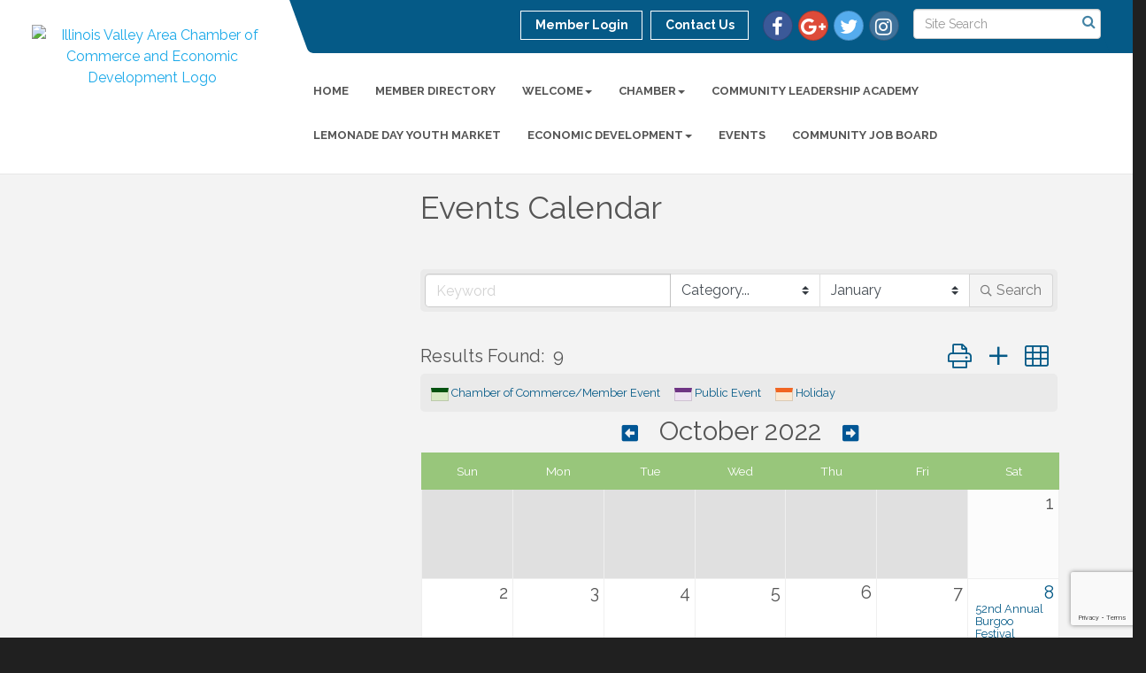

--- FILE ---
content_type: text/html; charset=utf-8
request_url: https://www.google.com/recaptcha/enterprise/anchor?ar=1&k=6LfI_T8rAAAAAMkWHrLP_GfSf3tLy9tKa839wcWa&co=aHR0cHM6Ly93d3cuaXZhY2VkLm9yZzo0NDM.&hl=en&v=PoyoqOPhxBO7pBk68S4YbpHZ&size=invisible&anchor-ms=20000&execute-ms=30000&cb=5swgsz87q2wc
body_size: 48729
content:
<!DOCTYPE HTML><html dir="ltr" lang="en"><head><meta http-equiv="Content-Type" content="text/html; charset=UTF-8">
<meta http-equiv="X-UA-Compatible" content="IE=edge">
<title>reCAPTCHA</title>
<style type="text/css">
/* cyrillic-ext */
@font-face {
  font-family: 'Roboto';
  font-style: normal;
  font-weight: 400;
  font-stretch: 100%;
  src: url(//fonts.gstatic.com/s/roboto/v48/KFO7CnqEu92Fr1ME7kSn66aGLdTylUAMa3GUBHMdazTgWw.woff2) format('woff2');
  unicode-range: U+0460-052F, U+1C80-1C8A, U+20B4, U+2DE0-2DFF, U+A640-A69F, U+FE2E-FE2F;
}
/* cyrillic */
@font-face {
  font-family: 'Roboto';
  font-style: normal;
  font-weight: 400;
  font-stretch: 100%;
  src: url(//fonts.gstatic.com/s/roboto/v48/KFO7CnqEu92Fr1ME7kSn66aGLdTylUAMa3iUBHMdazTgWw.woff2) format('woff2');
  unicode-range: U+0301, U+0400-045F, U+0490-0491, U+04B0-04B1, U+2116;
}
/* greek-ext */
@font-face {
  font-family: 'Roboto';
  font-style: normal;
  font-weight: 400;
  font-stretch: 100%;
  src: url(//fonts.gstatic.com/s/roboto/v48/KFO7CnqEu92Fr1ME7kSn66aGLdTylUAMa3CUBHMdazTgWw.woff2) format('woff2');
  unicode-range: U+1F00-1FFF;
}
/* greek */
@font-face {
  font-family: 'Roboto';
  font-style: normal;
  font-weight: 400;
  font-stretch: 100%;
  src: url(//fonts.gstatic.com/s/roboto/v48/KFO7CnqEu92Fr1ME7kSn66aGLdTylUAMa3-UBHMdazTgWw.woff2) format('woff2');
  unicode-range: U+0370-0377, U+037A-037F, U+0384-038A, U+038C, U+038E-03A1, U+03A3-03FF;
}
/* math */
@font-face {
  font-family: 'Roboto';
  font-style: normal;
  font-weight: 400;
  font-stretch: 100%;
  src: url(//fonts.gstatic.com/s/roboto/v48/KFO7CnqEu92Fr1ME7kSn66aGLdTylUAMawCUBHMdazTgWw.woff2) format('woff2');
  unicode-range: U+0302-0303, U+0305, U+0307-0308, U+0310, U+0312, U+0315, U+031A, U+0326-0327, U+032C, U+032F-0330, U+0332-0333, U+0338, U+033A, U+0346, U+034D, U+0391-03A1, U+03A3-03A9, U+03B1-03C9, U+03D1, U+03D5-03D6, U+03F0-03F1, U+03F4-03F5, U+2016-2017, U+2034-2038, U+203C, U+2040, U+2043, U+2047, U+2050, U+2057, U+205F, U+2070-2071, U+2074-208E, U+2090-209C, U+20D0-20DC, U+20E1, U+20E5-20EF, U+2100-2112, U+2114-2115, U+2117-2121, U+2123-214F, U+2190, U+2192, U+2194-21AE, U+21B0-21E5, U+21F1-21F2, U+21F4-2211, U+2213-2214, U+2216-22FF, U+2308-230B, U+2310, U+2319, U+231C-2321, U+2336-237A, U+237C, U+2395, U+239B-23B7, U+23D0, U+23DC-23E1, U+2474-2475, U+25AF, U+25B3, U+25B7, U+25BD, U+25C1, U+25CA, U+25CC, U+25FB, U+266D-266F, U+27C0-27FF, U+2900-2AFF, U+2B0E-2B11, U+2B30-2B4C, U+2BFE, U+3030, U+FF5B, U+FF5D, U+1D400-1D7FF, U+1EE00-1EEFF;
}
/* symbols */
@font-face {
  font-family: 'Roboto';
  font-style: normal;
  font-weight: 400;
  font-stretch: 100%;
  src: url(//fonts.gstatic.com/s/roboto/v48/KFO7CnqEu92Fr1ME7kSn66aGLdTylUAMaxKUBHMdazTgWw.woff2) format('woff2');
  unicode-range: U+0001-000C, U+000E-001F, U+007F-009F, U+20DD-20E0, U+20E2-20E4, U+2150-218F, U+2190, U+2192, U+2194-2199, U+21AF, U+21E6-21F0, U+21F3, U+2218-2219, U+2299, U+22C4-22C6, U+2300-243F, U+2440-244A, U+2460-24FF, U+25A0-27BF, U+2800-28FF, U+2921-2922, U+2981, U+29BF, U+29EB, U+2B00-2BFF, U+4DC0-4DFF, U+FFF9-FFFB, U+10140-1018E, U+10190-1019C, U+101A0, U+101D0-101FD, U+102E0-102FB, U+10E60-10E7E, U+1D2C0-1D2D3, U+1D2E0-1D37F, U+1F000-1F0FF, U+1F100-1F1AD, U+1F1E6-1F1FF, U+1F30D-1F30F, U+1F315, U+1F31C, U+1F31E, U+1F320-1F32C, U+1F336, U+1F378, U+1F37D, U+1F382, U+1F393-1F39F, U+1F3A7-1F3A8, U+1F3AC-1F3AF, U+1F3C2, U+1F3C4-1F3C6, U+1F3CA-1F3CE, U+1F3D4-1F3E0, U+1F3ED, U+1F3F1-1F3F3, U+1F3F5-1F3F7, U+1F408, U+1F415, U+1F41F, U+1F426, U+1F43F, U+1F441-1F442, U+1F444, U+1F446-1F449, U+1F44C-1F44E, U+1F453, U+1F46A, U+1F47D, U+1F4A3, U+1F4B0, U+1F4B3, U+1F4B9, U+1F4BB, U+1F4BF, U+1F4C8-1F4CB, U+1F4D6, U+1F4DA, U+1F4DF, U+1F4E3-1F4E6, U+1F4EA-1F4ED, U+1F4F7, U+1F4F9-1F4FB, U+1F4FD-1F4FE, U+1F503, U+1F507-1F50B, U+1F50D, U+1F512-1F513, U+1F53E-1F54A, U+1F54F-1F5FA, U+1F610, U+1F650-1F67F, U+1F687, U+1F68D, U+1F691, U+1F694, U+1F698, U+1F6AD, U+1F6B2, U+1F6B9-1F6BA, U+1F6BC, U+1F6C6-1F6CF, U+1F6D3-1F6D7, U+1F6E0-1F6EA, U+1F6F0-1F6F3, U+1F6F7-1F6FC, U+1F700-1F7FF, U+1F800-1F80B, U+1F810-1F847, U+1F850-1F859, U+1F860-1F887, U+1F890-1F8AD, U+1F8B0-1F8BB, U+1F8C0-1F8C1, U+1F900-1F90B, U+1F93B, U+1F946, U+1F984, U+1F996, U+1F9E9, U+1FA00-1FA6F, U+1FA70-1FA7C, U+1FA80-1FA89, U+1FA8F-1FAC6, U+1FACE-1FADC, U+1FADF-1FAE9, U+1FAF0-1FAF8, U+1FB00-1FBFF;
}
/* vietnamese */
@font-face {
  font-family: 'Roboto';
  font-style: normal;
  font-weight: 400;
  font-stretch: 100%;
  src: url(//fonts.gstatic.com/s/roboto/v48/KFO7CnqEu92Fr1ME7kSn66aGLdTylUAMa3OUBHMdazTgWw.woff2) format('woff2');
  unicode-range: U+0102-0103, U+0110-0111, U+0128-0129, U+0168-0169, U+01A0-01A1, U+01AF-01B0, U+0300-0301, U+0303-0304, U+0308-0309, U+0323, U+0329, U+1EA0-1EF9, U+20AB;
}
/* latin-ext */
@font-face {
  font-family: 'Roboto';
  font-style: normal;
  font-weight: 400;
  font-stretch: 100%;
  src: url(//fonts.gstatic.com/s/roboto/v48/KFO7CnqEu92Fr1ME7kSn66aGLdTylUAMa3KUBHMdazTgWw.woff2) format('woff2');
  unicode-range: U+0100-02BA, U+02BD-02C5, U+02C7-02CC, U+02CE-02D7, U+02DD-02FF, U+0304, U+0308, U+0329, U+1D00-1DBF, U+1E00-1E9F, U+1EF2-1EFF, U+2020, U+20A0-20AB, U+20AD-20C0, U+2113, U+2C60-2C7F, U+A720-A7FF;
}
/* latin */
@font-face {
  font-family: 'Roboto';
  font-style: normal;
  font-weight: 400;
  font-stretch: 100%;
  src: url(//fonts.gstatic.com/s/roboto/v48/KFO7CnqEu92Fr1ME7kSn66aGLdTylUAMa3yUBHMdazQ.woff2) format('woff2');
  unicode-range: U+0000-00FF, U+0131, U+0152-0153, U+02BB-02BC, U+02C6, U+02DA, U+02DC, U+0304, U+0308, U+0329, U+2000-206F, U+20AC, U+2122, U+2191, U+2193, U+2212, U+2215, U+FEFF, U+FFFD;
}
/* cyrillic-ext */
@font-face {
  font-family: 'Roboto';
  font-style: normal;
  font-weight: 500;
  font-stretch: 100%;
  src: url(//fonts.gstatic.com/s/roboto/v48/KFO7CnqEu92Fr1ME7kSn66aGLdTylUAMa3GUBHMdazTgWw.woff2) format('woff2');
  unicode-range: U+0460-052F, U+1C80-1C8A, U+20B4, U+2DE0-2DFF, U+A640-A69F, U+FE2E-FE2F;
}
/* cyrillic */
@font-face {
  font-family: 'Roboto';
  font-style: normal;
  font-weight: 500;
  font-stretch: 100%;
  src: url(//fonts.gstatic.com/s/roboto/v48/KFO7CnqEu92Fr1ME7kSn66aGLdTylUAMa3iUBHMdazTgWw.woff2) format('woff2');
  unicode-range: U+0301, U+0400-045F, U+0490-0491, U+04B0-04B1, U+2116;
}
/* greek-ext */
@font-face {
  font-family: 'Roboto';
  font-style: normal;
  font-weight: 500;
  font-stretch: 100%;
  src: url(//fonts.gstatic.com/s/roboto/v48/KFO7CnqEu92Fr1ME7kSn66aGLdTylUAMa3CUBHMdazTgWw.woff2) format('woff2');
  unicode-range: U+1F00-1FFF;
}
/* greek */
@font-face {
  font-family: 'Roboto';
  font-style: normal;
  font-weight: 500;
  font-stretch: 100%;
  src: url(//fonts.gstatic.com/s/roboto/v48/KFO7CnqEu92Fr1ME7kSn66aGLdTylUAMa3-UBHMdazTgWw.woff2) format('woff2');
  unicode-range: U+0370-0377, U+037A-037F, U+0384-038A, U+038C, U+038E-03A1, U+03A3-03FF;
}
/* math */
@font-face {
  font-family: 'Roboto';
  font-style: normal;
  font-weight: 500;
  font-stretch: 100%;
  src: url(//fonts.gstatic.com/s/roboto/v48/KFO7CnqEu92Fr1ME7kSn66aGLdTylUAMawCUBHMdazTgWw.woff2) format('woff2');
  unicode-range: U+0302-0303, U+0305, U+0307-0308, U+0310, U+0312, U+0315, U+031A, U+0326-0327, U+032C, U+032F-0330, U+0332-0333, U+0338, U+033A, U+0346, U+034D, U+0391-03A1, U+03A3-03A9, U+03B1-03C9, U+03D1, U+03D5-03D6, U+03F0-03F1, U+03F4-03F5, U+2016-2017, U+2034-2038, U+203C, U+2040, U+2043, U+2047, U+2050, U+2057, U+205F, U+2070-2071, U+2074-208E, U+2090-209C, U+20D0-20DC, U+20E1, U+20E5-20EF, U+2100-2112, U+2114-2115, U+2117-2121, U+2123-214F, U+2190, U+2192, U+2194-21AE, U+21B0-21E5, U+21F1-21F2, U+21F4-2211, U+2213-2214, U+2216-22FF, U+2308-230B, U+2310, U+2319, U+231C-2321, U+2336-237A, U+237C, U+2395, U+239B-23B7, U+23D0, U+23DC-23E1, U+2474-2475, U+25AF, U+25B3, U+25B7, U+25BD, U+25C1, U+25CA, U+25CC, U+25FB, U+266D-266F, U+27C0-27FF, U+2900-2AFF, U+2B0E-2B11, U+2B30-2B4C, U+2BFE, U+3030, U+FF5B, U+FF5D, U+1D400-1D7FF, U+1EE00-1EEFF;
}
/* symbols */
@font-face {
  font-family: 'Roboto';
  font-style: normal;
  font-weight: 500;
  font-stretch: 100%;
  src: url(//fonts.gstatic.com/s/roboto/v48/KFO7CnqEu92Fr1ME7kSn66aGLdTylUAMaxKUBHMdazTgWw.woff2) format('woff2');
  unicode-range: U+0001-000C, U+000E-001F, U+007F-009F, U+20DD-20E0, U+20E2-20E4, U+2150-218F, U+2190, U+2192, U+2194-2199, U+21AF, U+21E6-21F0, U+21F3, U+2218-2219, U+2299, U+22C4-22C6, U+2300-243F, U+2440-244A, U+2460-24FF, U+25A0-27BF, U+2800-28FF, U+2921-2922, U+2981, U+29BF, U+29EB, U+2B00-2BFF, U+4DC0-4DFF, U+FFF9-FFFB, U+10140-1018E, U+10190-1019C, U+101A0, U+101D0-101FD, U+102E0-102FB, U+10E60-10E7E, U+1D2C0-1D2D3, U+1D2E0-1D37F, U+1F000-1F0FF, U+1F100-1F1AD, U+1F1E6-1F1FF, U+1F30D-1F30F, U+1F315, U+1F31C, U+1F31E, U+1F320-1F32C, U+1F336, U+1F378, U+1F37D, U+1F382, U+1F393-1F39F, U+1F3A7-1F3A8, U+1F3AC-1F3AF, U+1F3C2, U+1F3C4-1F3C6, U+1F3CA-1F3CE, U+1F3D4-1F3E0, U+1F3ED, U+1F3F1-1F3F3, U+1F3F5-1F3F7, U+1F408, U+1F415, U+1F41F, U+1F426, U+1F43F, U+1F441-1F442, U+1F444, U+1F446-1F449, U+1F44C-1F44E, U+1F453, U+1F46A, U+1F47D, U+1F4A3, U+1F4B0, U+1F4B3, U+1F4B9, U+1F4BB, U+1F4BF, U+1F4C8-1F4CB, U+1F4D6, U+1F4DA, U+1F4DF, U+1F4E3-1F4E6, U+1F4EA-1F4ED, U+1F4F7, U+1F4F9-1F4FB, U+1F4FD-1F4FE, U+1F503, U+1F507-1F50B, U+1F50D, U+1F512-1F513, U+1F53E-1F54A, U+1F54F-1F5FA, U+1F610, U+1F650-1F67F, U+1F687, U+1F68D, U+1F691, U+1F694, U+1F698, U+1F6AD, U+1F6B2, U+1F6B9-1F6BA, U+1F6BC, U+1F6C6-1F6CF, U+1F6D3-1F6D7, U+1F6E0-1F6EA, U+1F6F0-1F6F3, U+1F6F7-1F6FC, U+1F700-1F7FF, U+1F800-1F80B, U+1F810-1F847, U+1F850-1F859, U+1F860-1F887, U+1F890-1F8AD, U+1F8B0-1F8BB, U+1F8C0-1F8C1, U+1F900-1F90B, U+1F93B, U+1F946, U+1F984, U+1F996, U+1F9E9, U+1FA00-1FA6F, U+1FA70-1FA7C, U+1FA80-1FA89, U+1FA8F-1FAC6, U+1FACE-1FADC, U+1FADF-1FAE9, U+1FAF0-1FAF8, U+1FB00-1FBFF;
}
/* vietnamese */
@font-face {
  font-family: 'Roboto';
  font-style: normal;
  font-weight: 500;
  font-stretch: 100%;
  src: url(//fonts.gstatic.com/s/roboto/v48/KFO7CnqEu92Fr1ME7kSn66aGLdTylUAMa3OUBHMdazTgWw.woff2) format('woff2');
  unicode-range: U+0102-0103, U+0110-0111, U+0128-0129, U+0168-0169, U+01A0-01A1, U+01AF-01B0, U+0300-0301, U+0303-0304, U+0308-0309, U+0323, U+0329, U+1EA0-1EF9, U+20AB;
}
/* latin-ext */
@font-face {
  font-family: 'Roboto';
  font-style: normal;
  font-weight: 500;
  font-stretch: 100%;
  src: url(//fonts.gstatic.com/s/roboto/v48/KFO7CnqEu92Fr1ME7kSn66aGLdTylUAMa3KUBHMdazTgWw.woff2) format('woff2');
  unicode-range: U+0100-02BA, U+02BD-02C5, U+02C7-02CC, U+02CE-02D7, U+02DD-02FF, U+0304, U+0308, U+0329, U+1D00-1DBF, U+1E00-1E9F, U+1EF2-1EFF, U+2020, U+20A0-20AB, U+20AD-20C0, U+2113, U+2C60-2C7F, U+A720-A7FF;
}
/* latin */
@font-face {
  font-family: 'Roboto';
  font-style: normal;
  font-weight: 500;
  font-stretch: 100%;
  src: url(//fonts.gstatic.com/s/roboto/v48/KFO7CnqEu92Fr1ME7kSn66aGLdTylUAMa3yUBHMdazQ.woff2) format('woff2');
  unicode-range: U+0000-00FF, U+0131, U+0152-0153, U+02BB-02BC, U+02C6, U+02DA, U+02DC, U+0304, U+0308, U+0329, U+2000-206F, U+20AC, U+2122, U+2191, U+2193, U+2212, U+2215, U+FEFF, U+FFFD;
}
/* cyrillic-ext */
@font-face {
  font-family: 'Roboto';
  font-style: normal;
  font-weight: 900;
  font-stretch: 100%;
  src: url(//fonts.gstatic.com/s/roboto/v48/KFO7CnqEu92Fr1ME7kSn66aGLdTylUAMa3GUBHMdazTgWw.woff2) format('woff2');
  unicode-range: U+0460-052F, U+1C80-1C8A, U+20B4, U+2DE0-2DFF, U+A640-A69F, U+FE2E-FE2F;
}
/* cyrillic */
@font-face {
  font-family: 'Roboto';
  font-style: normal;
  font-weight: 900;
  font-stretch: 100%;
  src: url(//fonts.gstatic.com/s/roboto/v48/KFO7CnqEu92Fr1ME7kSn66aGLdTylUAMa3iUBHMdazTgWw.woff2) format('woff2');
  unicode-range: U+0301, U+0400-045F, U+0490-0491, U+04B0-04B1, U+2116;
}
/* greek-ext */
@font-face {
  font-family: 'Roboto';
  font-style: normal;
  font-weight: 900;
  font-stretch: 100%;
  src: url(//fonts.gstatic.com/s/roboto/v48/KFO7CnqEu92Fr1ME7kSn66aGLdTylUAMa3CUBHMdazTgWw.woff2) format('woff2');
  unicode-range: U+1F00-1FFF;
}
/* greek */
@font-face {
  font-family: 'Roboto';
  font-style: normal;
  font-weight: 900;
  font-stretch: 100%;
  src: url(//fonts.gstatic.com/s/roboto/v48/KFO7CnqEu92Fr1ME7kSn66aGLdTylUAMa3-UBHMdazTgWw.woff2) format('woff2');
  unicode-range: U+0370-0377, U+037A-037F, U+0384-038A, U+038C, U+038E-03A1, U+03A3-03FF;
}
/* math */
@font-face {
  font-family: 'Roboto';
  font-style: normal;
  font-weight: 900;
  font-stretch: 100%;
  src: url(//fonts.gstatic.com/s/roboto/v48/KFO7CnqEu92Fr1ME7kSn66aGLdTylUAMawCUBHMdazTgWw.woff2) format('woff2');
  unicode-range: U+0302-0303, U+0305, U+0307-0308, U+0310, U+0312, U+0315, U+031A, U+0326-0327, U+032C, U+032F-0330, U+0332-0333, U+0338, U+033A, U+0346, U+034D, U+0391-03A1, U+03A3-03A9, U+03B1-03C9, U+03D1, U+03D5-03D6, U+03F0-03F1, U+03F4-03F5, U+2016-2017, U+2034-2038, U+203C, U+2040, U+2043, U+2047, U+2050, U+2057, U+205F, U+2070-2071, U+2074-208E, U+2090-209C, U+20D0-20DC, U+20E1, U+20E5-20EF, U+2100-2112, U+2114-2115, U+2117-2121, U+2123-214F, U+2190, U+2192, U+2194-21AE, U+21B0-21E5, U+21F1-21F2, U+21F4-2211, U+2213-2214, U+2216-22FF, U+2308-230B, U+2310, U+2319, U+231C-2321, U+2336-237A, U+237C, U+2395, U+239B-23B7, U+23D0, U+23DC-23E1, U+2474-2475, U+25AF, U+25B3, U+25B7, U+25BD, U+25C1, U+25CA, U+25CC, U+25FB, U+266D-266F, U+27C0-27FF, U+2900-2AFF, U+2B0E-2B11, U+2B30-2B4C, U+2BFE, U+3030, U+FF5B, U+FF5D, U+1D400-1D7FF, U+1EE00-1EEFF;
}
/* symbols */
@font-face {
  font-family: 'Roboto';
  font-style: normal;
  font-weight: 900;
  font-stretch: 100%;
  src: url(//fonts.gstatic.com/s/roboto/v48/KFO7CnqEu92Fr1ME7kSn66aGLdTylUAMaxKUBHMdazTgWw.woff2) format('woff2');
  unicode-range: U+0001-000C, U+000E-001F, U+007F-009F, U+20DD-20E0, U+20E2-20E4, U+2150-218F, U+2190, U+2192, U+2194-2199, U+21AF, U+21E6-21F0, U+21F3, U+2218-2219, U+2299, U+22C4-22C6, U+2300-243F, U+2440-244A, U+2460-24FF, U+25A0-27BF, U+2800-28FF, U+2921-2922, U+2981, U+29BF, U+29EB, U+2B00-2BFF, U+4DC0-4DFF, U+FFF9-FFFB, U+10140-1018E, U+10190-1019C, U+101A0, U+101D0-101FD, U+102E0-102FB, U+10E60-10E7E, U+1D2C0-1D2D3, U+1D2E0-1D37F, U+1F000-1F0FF, U+1F100-1F1AD, U+1F1E6-1F1FF, U+1F30D-1F30F, U+1F315, U+1F31C, U+1F31E, U+1F320-1F32C, U+1F336, U+1F378, U+1F37D, U+1F382, U+1F393-1F39F, U+1F3A7-1F3A8, U+1F3AC-1F3AF, U+1F3C2, U+1F3C4-1F3C6, U+1F3CA-1F3CE, U+1F3D4-1F3E0, U+1F3ED, U+1F3F1-1F3F3, U+1F3F5-1F3F7, U+1F408, U+1F415, U+1F41F, U+1F426, U+1F43F, U+1F441-1F442, U+1F444, U+1F446-1F449, U+1F44C-1F44E, U+1F453, U+1F46A, U+1F47D, U+1F4A3, U+1F4B0, U+1F4B3, U+1F4B9, U+1F4BB, U+1F4BF, U+1F4C8-1F4CB, U+1F4D6, U+1F4DA, U+1F4DF, U+1F4E3-1F4E6, U+1F4EA-1F4ED, U+1F4F7, U+1F4F9-1F4FB, U+1F4FD-1F4FE, U+1F503, U+1F507-1F50B, U+1F50D, U+1F512-1F513, U+1F53E-1F54A, U+1F54F-1F5FA, U+1F610, U+1F650-1F67F, U+1F687, U+1F68D, U+1F691, U+1F694, U+1F698, U+1F6AD, U+1F6B2, U+1F6B9-1F6BA, U+1F6BC, U+1F6C6-1F6CF, U+1F6D3-1F6D7, U+1F6E0-1F6EA, U+1F6F0-1F6F3, U+1F6F7-1F6FC, U+1F700-1F7FF, U+1F800-1F80B, U+1F810-1F847, U+1F850-1F859, U+1F860-1F887, U+1F890-1F8AD, U+1F8B0-1F8BB, U+1F8C0-1F8C1, U+1F900-1F90B, U+1F93B, U+1F946, U+1F984, U+1F996, U+1F9E9, U+1FA00-1FA6F, U+1FA70-1FA7C, U+1FA80-1FA89, U+1FA8F-1FAC6, U+1FACE-1FADC, U+1FADF-1FAE9, U+1FAF0-1FAF8, U+1FB00-1FBFF;
}
/* vietnamese */
@font-face {
  font-family: 'Roboto';
  font-style: normal;
  font-weight: 900;
  font-stretch: 100%;
  src: url(//fonts.gstatic.com/s/roboto/v48/KFO7CnqEu92Fr1ME7kSn66aGLdTylUAMa3OUBHMdazTgWw.woff2) format('woff2');
  unicode-range: U+0102-0103, U+0110-0111, U+0128-0129, U+0168-0169, U+01A0-01A1, U+01AF-01B0, U+0300-0301, U+0303-0304, U+0308-0309, U+0323, U+0329, U+1EA0-1EF9, U+20AB;
}
/* latin-ext */
@font-face {
  font-family: 'Roboto';
  font-style: normal;
  font-weight: 900;
  font-stretch: 100%;
  src: url(//fonts.gstatic.com/s/roboto/v48/KFO7CnqEu92Fr1ME7kSn66aGLdTylUAMa3KUBHMdazTgWw.woff2) format('woff2');
  unicode-range: U+0100-02BA, U+02BD-02C5, U+02C7-02CC, U+02CE-02D7, U+02DD-02FF, U+0304, U+0308, U+0329, U+1D00-1DBF, U+1E00-1E9F, U+1EF2-1EFF, U+2020, U+20A0-20AB, U+20AD-20C0, U+2113, U+2C60-2C7F, U+A720-A7FF;
}
/* latin */
@font-face {
  font-family: 'Roboto';
  font-style: normal;
  font-weight: 900;
  font-stretch: 100%;
  src: url(//fonts.gstatic.com/s/roboto/v48/KFO7CnqEu92Fr1ME7kSn66aGLdTylUAMa3yUBHMdazQ.woff2) format('woff2');
  unicode-range: U+0000-00FF, U+0131, U+0152-0153, U+02BB-02BC, U+02C6, U+02DA, U+02DC, U+0304, U+0308, U+0329, U+2000-206F, U+20AC, U+2122, U+2191, U+2193, U+2212, U+2215, U+FEFF, U+FFFD;
}

</style>
<link rel="stylesheet" type="text/css" href="https://www.gstatic.com/recaptcha/releases/PoyoqOPhxBO7pBk68S4YbpHZ/styles__ltr.css">
<script nonce="WL4Y47itqc7ipJ71c4Gxug" type="text/javascript">window['__recaptcha_api'] = 'https://www.google.com/recaptcha/enterprise/';</script>
<script type="text/javascript" src="https://www.gstatic.com/recaptcha/releases/PoyoqOPhxBO7pBk68S4YbpHZ/recaptcha__en.js" nonce="WL4Y47itqc7ipJ71c4Gxug">
      
    </script></head>
<body><div id="rc-anchor-alert" class="rc-anchor-alert"></div>
<input type="hidden" id="recaptcha-token" value="[base64]">
<script type="text/javascript" nonce="WL4Y47itqc7ipJ71c4Gxug">
      recaptcha.anchor.Main.init("[\x22ainput\x22,[\x22bgdata\x22,\x22\x22,\[base64]/[base64]/[base64]/[base64]/[base64]/[base64]/[base64]/[base64]/[base64]/[base64]\\u003d\x22,\[base64]\\u003d\x22,\[base64]/[base64]/CujvDmR4UwrM8wrXDpgPClDlmRcOrw7jDin/DoMKUOxnCgy1VwpzDnsOTwrp3wqU4fMOhwpfDnsO9JH9dVTPCji0vwoIBwpRqNcKNw4PDlMOWw6MIw4o+QSg+SVjCgcKNMwDDj8OFdcKCXQ3Cq8KPw4bDucOEK8OBwqI+UQYZwpHDuMOMfXnCv8O0w5XCt8OswpYsG8KSaHwBO0xFDMOeesKoecOKVhrCkQ/DqMOcw4lYSQTDicObw5vDsgJBWcOhwqlOw6J6w4kBwrfCnnsWTRjDgFTDo8O8QcOiwolFworDuMO6wp/DkcONAHF6Wn/Dr3I9wp3DrxU4KcOIC8Kxw6XDu8O/[base64]/wqHDjFnDnxhcwpzCp8O6w4cPwoc0wq7Ch8O7VS3DvWNSGWfCmhfCmiXCnQtkGAHCuMK6IjppworCq2jDjMO9A8KdNm9ZU8OPX8Kkw4/[base64]/Cu8K7wp9bdcK/wr93wrHDhBTDpDgmw6g+w70EwoDDrDJMw68oKcK/bTdHYhPDrMOTUivCnMOTwpVBwqUqw7vCgMO/w7hubcO2w4xeUQ/Ds8KZw4QXwqcAX8OAwotvNMOlwoTCqCfDk2/CncO3wrtoT18Sw4pTc8KYb1QtwpEKIMKjwpHCiEF5LMKDc8KCTsKTIsOcCALDu3bDrMKvWsKNAnFYw5xxBX/CvsKkwogbesKjH8K/[base64]/wqpowp0BHT3CvGvDlTIiwo3DjV97dFTDqABoTQZtw4DDucKMwrJ/w5DClsKxE8OGQ8OjO8KUERNQw5/DqWbCnAnColnCnlDDvsOkfsOHUGl5IQtPOsO0w4lCwohGAsK/wovDlD07GRcjw5HCszUlVD/CmS4TwpTCrzIsNsKSaMKbwo7DgmFrwosew57CtMKSwq7Cmz8vwrldw4dxwrjDkj5kw7gwKwI6wpQcHMOtw6bDg2A/[base64]/[base64]/CicK3w5xoBcKhw7JPwrjCiAnDrsOUK0vClRAnPgLCgsO8OcOqw4QQw4DDlMO8w47CgcKhK8OGwodzw43CgjbCp8OswqbDjsKGwoJSwqwZSSxLwrkHA8OENcOHwoUdw5HCk8OUw49/I2nCh8OIw63ChBjCvcKJG8OUw7nDo8Opw4vDvMKLw6jDhTo3DmsfOcOVQSvDlC7Ct30oR11ubMKYwobDicKHdsOtw70PMMOGE8O8wrxwwpEXOcOSw58kwp/DvwckQSccwrTCs3LDmcO0Om3Cr8Kxwr41w4nClADDgzwGw4IWDMKjwpgjw5caanDCtMK/w5Zwwp3DrSbCm1dCM3fDk8OOFyotw54kwoEwQWDDnDXDisKOw6EEw53Dm143w6MKw59FOF/DnMKCwpo/[base64]/[base64]/DosOWwpDDqcKwHQ5TwrHDtsKAwrskw5PCh8Oow5fDq8KVEg7Dhk/ChjDDsnLCvsOxEX7CjigNdMKBwpknN8OYWsKhw603w6TDsHfDmzMSw6zDkcO6w4gWdsKsHx4POcOqNl7CvzDDosOQZmUuXsKYWh8rwrgJQEjDmRU6Lm/CmMKXwqFZaWLCrAnCjwjDpnNmw6Zxw5fDhsKowprCscKjw5/Do1DCp8KKWknDo8OSPsKlwoUHGMKJdMOcw5oow4oHHwHDrCTDiFAfQcKmKETCpj7DiXYadSZqwrhewpVvwrc0wqDDh1XDjcOOw5QnZMOQfmDCkFIQwo/DsMKHe0dRMsOZCcO7H3bDmsKJPhRDw68jEMK6Z8KKOnRvKcO8w7bDjFtCwr4nwqbCl1zCvg3DlhMIemvCtsOMwrzDtsKjaEHCvsO8ThQHOH8lw5PClMKoY8OwazPCs8OiESJvYQwCw4kUWcKOwrvCg8O/[base64]/CgMK7w5UBJ8KwTcOgwq/CphfCrxHChCIJYcKYZXrDqRxfBMKuwqccw5NJV8KVbigdw63CmD9IVwMBw7jDg8KZJyjCk8ORwojCicO0w4wTHgZjwpLDvsKRw5FBBMKsw6HDsMKBLsKlw6rCpsKZwqzCs2g/[base64]/DtcKaw7Quw53CgMKxS8OXccObAMOKKBUfwqgFw5l5OMKbwqcfRwnDrMKDOMKMTVbCmcOEwrjDiyTCrsK6wqhOwpwEwrc5w7jDoysjf8KCcFpfWsK/w75vLzMtwqbCrUvCpzpVw7zDtETDjQPDpW9hw7lmwrnDpUkILnjDvjDCh8KJw7Q8w41vQ8Klw7rDuH3DvsOxwrBZw5HCksK4w4XCthvDmsOxw5QxTcOUTCzCkMOHw5pJf2J0w6YkTcO3wqPCvVPDqsOOw7/CkBbCpsOQcU7Ds0zCkT3CnThHEsK6ZcK5T8KKcsKlwoVaVMKmEldOwo8PO8K6w6XCkUgdH295LVg4w7rDrcKzw7orXsOCFio8RTJ+QMKzAxF2KyRlJQ5Vw44aG8O2w7UMw7rCqcKXwoAsYwcQNcOTw7V/wqPCqMOgB8O+HsOiw5XCt8OAJ3Qlw4TCm8KMG8OHYsKKwoPCsMO8w6hXV3sGeMOfWzVUYkIpwrzDrcKXLXQ0e1NKfMKGwrxew4Faw7QIwrc/w5XCv2o0K8Orwr8LQcO+wpvDpBc1w4TDqU7CmsKkUm/CkcOESw4ew45tw60twpdcHcKFIsKkA0LDssK6N8KsAg41a8K2wooJwpwGbMO+dycsw4TDjn0cJsKyN3DDh03DusKww7TCkn1YP8KwN8KYDSvDqcONCybCk8OZf0nCjcKfbWTDjcKeBxzCoi/DuzvCv1HDvXDDsCMFwrTCt8O/[base64]/DumJfwoTDscOuw4NxwobCssK/[base64]/DmcKHw4TDhEvDi8O+w6zCvcKHwpgtZ8KNdlTDkMKtSMK/QsOZwq/DjhRLwq8KwpwrdMKZAQnDk8Kzw4PCuWHDg8O4wp7CusO0aE0bw4bCsMOIwq/DlzAGw5VzU8OVw7klIsKIwoNpwpsEUUR1IFXClGEEb3RKwr55wp/Dm8O0wo3DgwtBwp1iwr8LYXwHwozDjsOZB8OVQ8KeV8K1aExGwow8w7LDuFjDtQXCg3N6BcKowr1rJ8ONwqhSwo7Dj1bDqklcwo/Dg8KSw4HCjMOyKcOtwo3DqsKVwqt3bcKcLTQww6/Ck8OMwpfCuFQOGhN8H8KRBSTCiMKBaGXDl8Kow43Dl8K6w6DCg8OjUsO8w5bDsMO7K8KbXsKWwpEgXE3DpUEfcMKqw47DiMKvVcOqCsO4w68cLl/[base64]/Cn2DCujbCn8O4ID/[base64]/CjCVwwqTCjlExe3DDvHg0S8KzwrtNN8O0VRliw5PCm8KIw7PDusOnw77DulbDvMOnwo3Cv0vDvMOUw6vCuMKbw6EGFz3DncKJw4/DisKDADY/C0TDicObwpA4KcO1R8OSw51nV8Khw5VIwojChcOawozDh8KmwrvDnljDryfDtEbDvMO9e8KvQsOUK8OLwq/[base64]/UxbCgU3Dm0PCucK7w4nCqAkEwothDcKiFcO5JsK6IsKaRinCnsKKwoAUBE3DjyF4wq7ClyZ+wqpcbiETw7s9w6Ubwq3ClsKZP8KIRmxUw6x/IMO5wojCtsOJNkTCijpNw74fw6bCpcOKM3HDgcOqe1bDs8O0wpHCrsOtw43CnsKDScO5N1nDksKbDcKWwqYDbUPDucOtwqkgXMOnwpfDmgZUX8Oge8Kdwo7CrMKVCn/[base64]/P8KHPcOuwrvCnX/CmMOXw6zCpMOVZ8O6wprDo8OqDTHCkMKrVsOSwoceLEkGBcOKw7NUPMOWwq/CpSjDlMKARVfDjXbDh8OPFsKww6nCv8Oxw6UGwpElw5Qqw4MEwrrDuVMZw5fDpsKGd21NwpsCwotnwpcuw6gDHsK8woXCsTt7OcKPJsOTw5TDjsKbCizColTCnsOlGcKCS33CusO7w4zDp8OQWEjDtkAUwpkcw4zCnn5JwpwuZTfDlMKdCcOOwq/CoQEHwo0LHjzCrgjCtB4FO8Kidx/DjiDDkUnDjcKBRcKnaHXDr8OhLx8iXsKhTkjCrMKmSMOvbMOmwqNNZhvDksKmAcONMcO6wqrDucKEwrXDumvDhUckIcOxQWXDvsOmwoMHwo/[base64]/[base64]/CjjbCgsKnEgBOGcOzQ8Kgw6zCisKIGVkNwrwcwpzCnsOJKMOpUMKrw7UFVQTDq2okYcOFw5N6w5PDtsOJTMK+w7vDtH1DAkbDhsKDwqXCriXDqMKifsOWFcKEZi/Ct8KywqXCisOVwo3Dt8K4Lg3CsW9owoIKZMKUEMOfYDbCqBEgWjwEwoPClkkYdC14cMKCKMKuwoU/wrNCYMKyPhHDjADDhsOAVFHDhU18AcKhw4XCtmrDosO8w7xNREDCkcOOwqvCrVhzw5LDp27Dr8Onw43ClQfDmlfCgMKyw5FqB8KWP8Kyw6xPX0vCg2cybsO+wpoWwqfDoVfDvm/DgsOXwrbDu0TDsMKlw6jCrcKtRX5rJcK7wpLCqcOAT2LDlXfCmMK/[base64]/CiV/CpsOKw6R9w7DCicKkwr/CucK/WHfDqMKywoYPcsOpw4XDmWAHwqYWEg4PwoMBw5PDqcOdUQU+w6VVw63Ds8KyG8Klw61Uw5EMK8KQwqgKwoHDkBN+GABNwr8Sw5zDssK1wpLDrmZcwpgqw6bDphLCvcO0woQNEcOULWjDlU0zdyzDpsO8AsOyw5dPVzXCjQxEC8O1w47CjsOYw5DCssKaw77CnsOZAE/[base64]/DowPDvsOmw6zDjQ/DlcOvZw7Dq8K3N8KtEMKzwq7CgSHCp8KLw6/Cmh7CgcO7w57Dr8O+w55qwqgiRsO1FxvCmcKLw4PClGrCusKaw73DtClHG8OXw47DiAPCsU3Dl8KCSXrCvEbCj8OvRW/CtkA0U8KywpfDgAYXWBLCocKsw5QJTHUYwoPDiTvDp1s1ImZ1wovCjyU6XE5zPyzCl0NYw4/DvnzDggHDncKwwpXDonI8wrYRZ8Oww4jCocK1wo3DnU0qw7pew43DqsKhAiovwpLDtsOowqXCswbCkMOxIQ9ywo93Vks7w4/Dnh0yw4tHw44qccKhVFIdw6tPcMOLwqkQc8Kww4PCpsO4wpJJw5XDlMKZGcKRwo/DqMKRH8OqQ8ONw78awr7Cmh1hCwnCugodRinCj8Kpw4/Dv8O9wqzDg8ObwqbCpgxFwqLDjcOUw57Dim8QNcKHemsAAjjCnBfCm1jDssKocMO/[base64]/Cs8OkcMK2CsOUNsKqIzDCj8K0wp/Ct8KWw4TCpjJpwr5+w49hwpcJQ8KIwpspOkvCocO3QUPCizMvdgITRgbDmcKYw6fCncO7wqnCi1/DmxVDYTDCn21ROMK9w7vDuMKbwrjDgsO0IcOQTzvDn8K5w5sUw4llLMOaV8OJVMKqwrheXV5hQ8K7ccK0wobCoW13BnfDgcODOAJYWMKpZMKBDwxkK8KEwqIMw5RLEVLDllQKwqnDnQJ4RBx/w7XDvMKZwpsqGnDDpcKnwqE/YVZyw6FXw5tSGMKSZzXChMOowoLCiS04EMKIwoMcwpcRVMKLOcOQwpp/EUc/NsOhwpjClAvDnxcHw518w6jCisKkw6pYeUHCkntSw7dZwofDjcKqPV0Pwo3DhE8KWlwCw53Cn8KSSsOxw4jDvsOIwpfDmsKLwp8Hw4tqCAd1a8OxwrbDjwp3w6/[base64]/wpk7GsOowqPDrRMVw4gUwoPCrcOKw70Bw4t4IVrCjzoKw5xnwq7Cj8O0WWvChlxGHUPDtMOFwqEAw4HCjD7DtsOhw57CgcKlAwETwpRHwqI4E8K+BsOtw4bCvsK+wp7CmsOrw44+XHrCpGdmIlVUw4RVe8KQw7NQw7N8wrvDr8O3ZMODKm/CkFTDrB/[base64]/Dj8Oow7bDhMKgwpkzeQfDhBDCpF8dOV1mwoZOIcO9w7fCrsKiwoLCh8O/w4TCtcKgFsKXw6ISNMO9GBJJRWfDvMKWw7gqw5sNwpF0ScOWwqDDqVdIwowsSl93wowSwpxOHsOaaMOuw7vDlsOaw41OwofCmcOQwqTCrcOBbjrCoRrDhj4VSBpEXFnCl8ODXsKeXMKKUcOAasOPOsO0BcOLwo3DvhFzFcKsZEVbw7PCtwrDkcO/wovCk2LDvEo9wp8mw5fCtVRZwo3Cu8K6woTDiGHDgmzDhxfCsHQ3w7nCtHEXE8KNVyDDi8O3CcKyw7DCiAczW8K/IFvCq2LCpUwTw6dVw4/Cog7Do1bDqHTCgEN+TsK3L8KEI8OSWHLDl8OUwrxAw5bDm8OGwq3Cp8O8wr/[base64]/CgzTDphrDoRdrBcOTwoJsw6nDin7ChsKRwrfDh8KxYEbCjMK7wrs6wojCgsKtwq8nXsK5eMKnwovCkcOxwrhjw7hbCMKGwrzCnMOyJcKZw60dLMK9wplcViDCqxDDmMOPcMObQ8O8wovDvDUpXcO4UcOcwqlsw5sIw4kUw7c/N8KcfTfDg1xgw58DJV96LG3CkMKewoQyL8Odw67DicO5w6ZiaRB1NMOgw6xlwpt5MQQiYwTChsKgOHDDscO4w7Q+CBDDrMKewqvDpk/DlB7DhcKkZmvDsClLLm7DgsOEwp3Cl8KNTsObVW9twrxiw4PCjcOzw7HDnWkFQ1NPLSpBw6hnwo07w5IlVsKow5N/[base64]/CmmvCtMK7B30lEB02w6IEwr7Dqg3Cv0x/w6JweWzCnMKvasOoI8KBwr7DqsKnwo/[base64]/CkWHCj2TCkxrCoxLDkcOuwoosFcO6KcK4IMKFwpNhw6FAwpMNw4Zow4NawoQyH3JCC8KCwqQuw4bCoSFtATItw6TCpgYJwrIkw5Y+woHCiMOWw5rCny9Dw6QXJMKxFsOhU8KhWsK/FEXCoTQafT5kw7nCl8KyQcKFDlLDtsO3YsOew5YtwrnCm3rCm8OPwrPCnz/ChMKswp7DvFDCj2jCosKSw7DDgMKYJsOnP8OYw4tdYcOPwps0w6LCh8KEesO3wofDgmN5wo3DvzcywppswqXCjksdwqDCqcKIw7hwacOresOdXm/CoyB9CEIVQ8KqX8KtwqotGWPDtxPCnXPDvcOEwqrDtwlbwqTDjibDpxHDrMOlTMOWUcOtw6vDo8OxXcKQw4/Cg8KkI8OGw4xJwrwoB8KVKcKtSsOrw4p1RUvCisOSw5jDg2ptJ2DCpcO0f8OUwqd6IcK6w5bCsMKdwpfCtcKcwo/CuwzDocKMZMKeL8KBfMOqwoYcS8OOwoUiw5JJw6I/[base64]/[base64]/N1vDtF9IYw/DlAPDqE5ncsKHwovDkmfClVJAZ8KPw61GD8KZFAfCs8Kfw7tCL8OtIlTCrsO+wofCmMOcwpfCiT3ChV0BUQ4xw53DjMOqDcKzXE1TJcO/w6t6w6/ClcOfwrXDmcKXwofDk8KkK1nCg2sKwrdPw6rDuMKGfETCpi1Qwokmw4TDl8Kbw6nCgkc/wr/[base64]/DvAZGwr0nHDlhUMK+wo4lN8KtE2dJw6LDm8KQwqgMwqIlw5IyA8ONwoPCkcOJPsOzf1JEwrjClcOWw5DDvGXDiQHDmsKlfsOXMFYfw43CgMKxwocuFHlXwrHDvmPCj8O7TsKqwoJAWxnDhxPCryZjwqxNHjAww6Nfw4PDoMKHEHrCvAPDvsOOZB/DnX/DrcO4w65Ywq3DrMOMCWPDr1cVbjzDp8OJwqjDu8KQwrNAV8OoT8KLwpkiKm8tc8Orwrk5wpx/T28mJh4LYcOaw78dcS0MVGzCosOZf8O5wqXChRvDq8K0RjjCqBPCj3ZAf8Ohw7guwqrCocKYwpkqw4UMw4geGz0mDGQMbGrClcK7dMKzfS98JcOqwrsiRcOpw5pRT8OXXAdYwpoVEsOPwo/CtMOTQR9lw4tEw6zCjTXChMKCw5p8ERvCpMKww4rCindhCMKdwrbDiGjDisKGw4wBw4BMGnPCpsK6w7fDjn7CncKXD8O3HE1bw7XCqns+Jjs4wqNQw4vCg8OMw5bDi8Ocwp/Dlm7Co8Kbw7A1w4Muw7kxLMKmw67DvkTCmQPDjS5lDMOgasKIfi9iw6cXd8OdwoknwoFjJ8Kzw6snw41ScMOhw6RdIMO8AsOxw6cywos5P8O/wq5lbTIufWQBw4oUDS/DjlhzwqbDpnrDssKdRxDCssKCwo3DnsO2w4USwoBsIj88Fi1GGcO6w4YBaws/wr9ScsKWwr7DhMOvUjPDqcKsw6RlABPDrUQzwo1wwq1AKcK5wonCoTE0TMOHw4k4wpPDkiXCl8OVF8K5FcOFI1TDmT/Co8OOw5TCvDw1M8O8wp3ClMOkOC7DucOpwr8ewpvCnMOOEsOXw7rCvsO1wqTDs8Ozw4XCpMO6csORw7/DhFhmJVfClcK5w4nDnMOYCjk9acKafE5pw64swrTDksOGw7DCiHPCn2Q1w7ZNK8KseMOidMKFwq0awrXDjyUDwrpEw7jDusKvw78gw6dtwpPDnMKibzcIwpZNPMK1RMOzYcOYZS/DjyEJWsOHwq7CpcOPwpEawq4owr5PwotBwqE4cATDkR9BES/CksK5wpZwHsOtwqUow6jCiTPCoxJVw47CsMOlwps6wo0yPcOXwpktX01VY8KsVwzDnzPClcOKwqBKwq1qw6jCk3PCmjsrUWgyEcOgw4XCscO2wqFfYkEMw7M6CwvDoVojdnM7w6tMw4UOAsK0IsKkHH/Dt8KaasORUsKRcyvDpQhFbh4xw6UPwo49GwQ5Zkc0w53CmMOvLcOmw6nDhsO0SsKJwr/DijQjUsO/wpgkwqVsc0zDl3zCusK/[base64]/wo1YXcKMEHMdHcKYw5BDw5LDusKzw57CvBoAdMOJw53DpMKSwq5RwqQvHsKbd0/CpU7DicKPwo3CpsKiwpVzwpbDi13Cmx/CqsKOw517RElaV3HCi3zCrB3CrcOjwqzDjsOOCsO8Q8KwwqQZKsOMwpZ8w4tiwpZxwrliecOyw4PCgmPCp8KGdW8SJMKAwoDDoS1Jwq1xSMKDQMO2fzXCh2lMKG/[base64]/CpsO9w63DqCtew6w4w7jDncK6w57CsHfCqsKRwoEewr3CpMOGV8KeMDYrw44sE8KiesKIYx1BdsKKw4/CqgvDt1J/w7J0AMKtw4bDgMOaw59jR8OIw5bCm3/Cn3MXW1w7w6M9ImXCscK/w5EfNDpodlsNwrlhw5o6L8KAMj9dwrwSw4NOYiDDvsOdwpN2w4fChBpceMOJX2N/dMOuw7XDsMOAIsKwCsO5W8O9w5E7TCtYwq4bMmTCthnCusOjw4U8woEHwrYqOnXCr8KibxBjwpXDmMK8wpQXworDjcOZw5YaVj4Iw7Akw7DCkcKsXMO/[base64]/f8OlOMOrAn/DrEoWw6TCnsOyKm3ChUnCjS9Jw5XCmzwfJcOTHsOowrbCjHZzwpPDhFPDhj7ChTnDt0vCpCXDj8KMwp89aMKKcFvDjjjCpcOtf8KOWV7Dk2zCmFfDiT/CnsOnLwl7wpZ4wqzDuMKdw7PCtnvDuMO5wrbCvcOicgHCgwDDmcO9CMK8ecOjWMKIQsOQw47DkcOFwo5DfGHDrD3Cj8OIEcKUw73DosKPAwEST8K/wrhIdQtZwqlNPz3CpsONPsKXwqE0e8Kyw6Mvw7TDpMKaw7nClcKNwr3Cu8KBd0zCuSo/woPDpCDCmlnCqcK9HsOEw751O8Kpw4lVb8OBw5ZqQX4Iw7N0wq7CjsO8w6DDksOHZjAxUsOzwoDCo33Cs8O+ZcK5w7TDj8OUw7TDqRTDiMOhwohlc8OVQnBQIsO4DmPDlRseecOzE8KBwpViI8OYwr3CjUkVPQQdwokww4/DoMKJwp/CtMKIFQNNfMK4w74jwprCpVh4ZMOdwprCrMOlMj9GSMO9w4ddwrPCi8KdM0vCpkzCn8KOw4J1w6jDpMKIXsKUDyTDscOFMk/CvMOzworClsKowpxFw53Cr8KkS8KiSsKZTVfDgsOJbcKswpQcfiNBw6TDrsOTImEjKcOVw6ZNwqzCmsOBDMOcw5g0w4QtSWdvw4d9w5B/dBlgw482wrvDgsKOworCgMK+E3jDuQTDucKXwo97wqJrwqdOw7NCw5wkwq3Du8OFPsKpMsK3LVAvwoDCn8K/w57CicK4wqdwwpjDgMOJFgokEsKyPsOGOU1Swp3Dg8KpFMOqdBwuw7bCqU/DrGZ6BcKwVytjwq7CmsKZw47Do0dpwrklwr3DrlTCny/Cs8Omw4TClx9oSMK+wqrCuy7CnFgfw7J4wqPDu8OkCjlPw74JwqDDkMO8w5tWC3fDlMOlIMOCKcK1LzsbUQQyAsONw5olCQHCqcKoRcKjSMKMwrrDlcKMwrouAcONMcOHJSt/KMO6VMKBRcO/w6AJTMOLwpDCvMKmdnnDhwLDnMOTLsOGwpUcw5HCi8Olwr/CrMOpEkPDmsK7GHTDo8O1w7zDkcKwHlzCn8KRLMO+wot1wrrChsKtTxjDuU17asKAwpvCoRvDpj5XckzDl8OcWVrCuXrCicOyLwMhME3DowbCm8KyQxjDulPDs8KtZcOfw5lJw63Du8KCw5J1w5TDgVJzwoLCvE/CogbCpMKJw7EcdnfCvMKCw7jDnB3DksKdVsKAwp8IM8KZR2PCvMKXwprDlR/[base64]/[base64]/KkrClVPCj2fDmE07w7zDhcOAZ8O+w77Dm8Orwq3DvEY7w7/CkQLDsAjCq1xlw5YFw5DDo8O7wp3DlcOZfsKOw7/[base64]/DqsKZw7PDhsOGw6wQRl/Dpi0ow6HDisOaLMOvw7zDoBzCnHxfw78TwoAuT8OTwojCgcOQETVjCizDgip4w67Du8Oiw5ZVZ2XDpnM/wphRQ8OmwobCuEMew4NSYcONwp8FwpR3TD8Qw5UjNR0pNR/CssK0w5AXw53CvHBEIMO5VMKgwrcWIkXCqWUxw5RwCMOawoZXAB7DuMO0wrcbYGgewrTCmlYXCVEGwrh/dcKmV8OJP3xYZcO/[base64]/w7nDqcOSFV7DmsKQw7DCoMKUw4EIwqN6X3c/woXDuncBJcK7RsKJasOyw7hUeDbCkWhpH2UCwqXCiMK+w6twT8KXDwBFIl4fb8OGcQMzIcOWb8OFDGU+XcKsw7rCgMKtwoXClcKhcxDDssKPwpjCmHQ/w7lfwr7DpjDDpkPDs8OCw6XCoXgBV0p3wrdOLDzDiG/[base64]/DkcKxwo7CnMO2K8KsFg/CsELClsO1wpzCt8Kmw4zClsKJUMO2w4cDeF9DExrDgMO/P8OtwphSw7hZw73DhMKuwrQfwobDqcKLdcOhw55vw7FjFsO/WC/ChXTCv3tVwrfCk8K9AXjCjXNII0zClMKVdsOMwrJbw6vDksOeBS9oD8OsFHJuZsOMVCXDvAwpw6/[base64]/CucKWw5fCjVcOV8OrwojDhS9qw7DDmRfChhLDr8K6SsOYfGvCgMOIwrbDpUbCpEAewrxxw6XDtsKLWMKQb8OydMODwpZNw7Brwpsqwqgvw4nDslvDisKCwo/DpsK+w7nDlMOxw5VKeQDDjkJbw4goJsOewrxDVsKlXSFLw6Ikw4FswoXDnSbDsRPDtU/DvGAZUxloNMKsdibCnMO9wrwiL8OWJ8OPw5vCnG/CtsOZS8O3woA4wrAHNzUtw55Nw7ATPMOKasOyTW9kwoDDp8OzwrLCj8OFIcOLw7XClMOKfsKxHmPDvjHDoQfCqzfDuMO7wozClcOmwpLCq39ZE3B2eMKew6DDtxILwo8TbTPDl2bDisOswq/[base64]/DmlzDuXYvw4FtbcO/FFLDoMKUw6gaUcKaMHrCkjcew6fDocOIZsKVwqJDWcO9w6FZVsO4w4MEEsK/N8OvQBxNwoPCvzvDgcOuc8KrwrXChMKnwrVVwp3DqGDCgcOew5rCu2XDtsKywrVyw4fDlExWw6x4XGHDvMKEwpDCuiMIJ8OBZMKoMjRRDWDDv8K2w4zCm8Kawpl1wpTCgsO/ExoywrzDqm/DncKkw6ktGcKMw5TDtsKvJlnDosObby/Csicrw77CuhIFw5xIwpctw4gAw5HDgsOFRsKsw6RWSD4gWcOWw6BQwogcXRpEAi7CnE7CtEVzw5zDnR5YCGEVw49Bw7DDkcOPN8KMw7HDqsK1GcOZGcOqwrcgw57CjAl0wr5awqlXE8KWw5XCksOLPkDDp8O1w5p6FsO+w6XCg8K5B8KAwrFfQW/DlAMEworCrQTCjMKhGsOEFUNJw6HClX4NwqVvEsK2M03Dr8Kvw6IiwpLCtsKdVcOkw6gZNcKZL8OQw7gOwp5Hw6bCqsOEwqwgw6nDtMKiwq/[base64]/[base64]/w7YtwqTDlCJtKMOvw7IOwoHDh8KKHi7Dl8O6woZ+KEnCmS9KwpjDlFPDi8OaI8O5ecOyX8O6AiPDtUcgG8KHQsOcwrjDqUxyL8O9w6U1OhLDo8KGw5XDs8OdS0dlwo/Dt3PDvBBgw7gUw7kawr/[base64]/DqMOXwp01MQBZwql1KsOIwpzClGRhVj8Qw6sMAXvCt8KIwqZswoEpwrTDl8Ksw5IgwowbwrLDksKiw6/CnEHDtcOhKwpBIABnwohiw6dzQcOOwrnDlHFYZSHCnMKTw6VzwrICMcOvw6l0IGvCkS0KwogDwpbDgRzCgwJqw4jDpX/[base64]/Qjp+wotGKRrDiRd5V1vCpjDCp8Kpwp3Do8Kmw7B7EWLCisKmw77Dtn4hwp0dCMKow7XDuBHClCt0Y8KBw7MfDwchB8OTcsKrOmjCg1PDmhg5w6LCnX96w6nDnA5rw77DjRUgdR85CmfCk8KbDTRGcMKJdlQ/wpNaBS0hYUNvTGMSw7bChcK+wpzCsC/DnSoyw6ULw47CpALCj8OFw7htCRQVesOYw5XDoAlJw4HDrsObU2/Di8KkOsKuwpNVwoDDmGlZRQgoOR3CmExhKcOUwqsgwqxUw510wqbCnMOFw4VqdE4UAsKgwp0SQcKcIcKcF0PDuR0kwonCm1nDpMOrVGzDj8O4wo7CrkICwpTCmsK4WsOywr/CpRAGKwDCscKKw7jCmMK/OTZ0RhUrTsKuwrjCsMK+w4rCk03DnhrDhcKcwpvDtFdvHsKPa8OgdnRRTsOLwqA/w4E3blLCosOwTGUJGcKew6fDggNPw5Y2E1FgG1fCmEjDl8O6w6XDqcOuQzDDvcKzw5DDrsOwLg9qIkHDscOhbF3CsCM+wqRXw7BkB0fDt8OOw591OEB+QsKFw7lCAsKew4x3L0pEHDDDsUEpH8OBw7R5woDCg2jCucO7wrF5S8KAQ1N1C3IFwqXCpsO7AsKxwp/ChmZ9c0LCuXQ4w4Bmw5HCsUFPDSVXwqbDtz02fWweIsOAE8Olw7Unw43DviDDk3lXw5PDjzI1w6XCpxkGHcKIwqZAw6DCnMOVw6TChsKVLMOcw6XDulUkw517w75jGsKBGsKUwoIaE8KQwqYRw4kXQsOgwot7PzHDgsOywoIlw4Vjb8K5PcOPwq/ClcOcTxxzaQTCtSnCjxPDuMOsdcOywpbCvsO/G1YBBDLCrAcGV2ZaKsKSw7c1wrolZVIbJMOiwqU4VcOfwpRuTMOGw6Qiw6vCryfCuEB6BsKhwpLCkcKVw6LDgsO8w43DgsKZw7LCgcK/[base64]/w4tsw5fCosOwwojCuwlBw5MMw7HCpMOXEMKvwqXDvMKFTsOeFT1+w7xfwrJywpfDrRfCjMOUOCo+w4jDhMO6WTo3w7fCi8Ohw5YZwp3DgcOow7PDnXZsZlbCkRI/wrTDisOPFDHCrMOIbsKyBcOhwrfDgws3wqnCnlYYMkTDmcOKKWFWcgJTwpZEw6BeDsKUVsKXbmEoORfCssKiIg0hwqVSw612MMOTVBkYwonDsD5kwrjCv1R2wprChsKpdCxyX2McDg5AwqDCt8O7w6NXwprDr2TDucO7AsKDIH/DgcKgQcONwqvCmhHCv8OPe8K2VELDuT7DtcORFy3CgT3DgMKZTMKQDX4HW3V1C2bCiMK8w7Uvwpp/Pwd6w7nCmcK3wpbDo8KqwoLCsS4jBcO2PwnDhiVGw5nChMOgTMOBwonDgyXDp8K0wodGMsKqwq/DnsOHZhctb8KGw4/[base64]/Cpno0w63DgRbDj8KXQCTCsMOYw7U8HcORM8O8YGrCvz0Ow5jDqRnCo8Kkwq3Dj8K9GUBgwpBLwqo1N8K/BsO8wpPCkVNDw7nDmWtKw4XDvFfCplkQwq0GfsOaRMKfwqwyADPDjXQ7KMKbHUbCqcK/w6tZwrFsw7MqwoTDo8Kdw7PCnQbDuWl4X8OVVFsRVUjDtT1wwprDlS/CscOgQx4Bw70gJl9yw7TCoMOPeW/CvUopV8OBDcOCEsOzNcOCw4krwrPCiB5ONkvCjiPDlkDCm3poesKdw5tMKcO+JgIkwqzDoMKlFXBnVsKAB8KtwonDuSHCuw4NC2Rbwr/CsUrCv0bDgWl7JypIwq/[base64]/Du8OWdsOzw45rbQIVchfCvMODehbCiVwkOmh8NQ7DsjLDocK/NMOFCsK1D3fDpj7CoznDjHEcwq52GcKVY8OzwojDjRQqeCvCp8KADgNjw4RIw744wqQ2bgYOwox6bHfCowXCi2kFwpbCn8Ktw4FCw6PDjsOSZzAWc8KeasOQwoFtC8OAwoREBVMRw4DCowQXaMOYe8K5GMOvwqchfcKyw77CryUQNUwMVMOVBsKMw7MkMk/DkHAMLMOvwpPDklnDmGFyw5jDjDjCq8OEw7PCnx5ubSNtPMOgwo0rTsKyw73DvcKIwrPDsDt/w48sKwFoOcOAwojCrS53IMKbwoTDmgd9OUvCuQs5RsOUHsKsST/[base64]/C8Kza1Z6DijCmcOTwrEvF0IKwoJBwo/ChjvDs8O/w4LDok8+NDcqVGwOw7drwqwHw5YGEcOad8OIb8K6B1AZbzrCv2cRR8OrXjALworCtilzwqzDk1HCmGTDn8KZwqrChsONfsOncsK0KF/Dt2rCt8ONw6LDl8O4HyjCoMOUbMKwwoTDohHDu8KhQMKXG0Q3Tiw1BcKtwprCtU/CicOfF8Okw57Cu0fDhsKQw4xmwrslwr1KPMOLOH/DmsKTw7fDksKYw5gdwqo+LTvDtHtEbsKUw6vDtXLCn8O2ScOQMMOTw5B2w7zDhhrDuE4cYMKpXcKBIxl1AMKcdcO2wpA/GcOIVFLDlsKCw6vDmMKMckHDgnQXacKnAFfClMOvw7EMw6pBfykgX8KieMKtw6vCg8KSw4vCscOawozCryXDgcOhw6d+Q2HCi3XCr8OkecOEw6bClXQCw4DDhw4nwozCum7DigMPdcODwrZdw7EMw4zDpMOXwo/[base64]/Gl7Cu1TCiFNhIcOKMmfCsAtmw6HCoScuwoLCkTHDkwhOwp5RLRI/w4RHwpZ6WnPDjFF7JsKAw5lPwpnDncKCOsKiS8Krw4zDqMOGf1Z5w7/DsMKqw5Uzw7zCo2DCpMOLw5dAw45nw5HDrsKIw5IaTTnCjCUrw7MXw6/CqsOCwpsRZW8Rwop/wq7DtAnCt8K/w78qwrlEwocIccOwwpDCs1Rcwqg8Iz9Nw4XDpgvDsQNww68Vw4XCg0HCjALDnMOew5JCKcOGw6zCj0wiGMOZw60pw7tqScKKE8Ksw7hpXTwbwoQlwpIYLzl9w4osw4p+wp4Sw7cRIwgAWg9Ewo0ABDJnOcOhUGDDh0ZyBEFFw4N1YsKlTAPDvnbDilB2eknDm8KdwqA/YXbClWLDrGHDk8OsNsOiT8Kqwrt4HMK6O8KDw6UCw7zDjRRbwqANAcKEwoTDtMO0fsOZZ8ODdRbCr8K1RMOvw4liw6ZjOGEHfMK6wpXDuDjDtGHDmU/DksO2wolpwqJpwqLCmEJ3XmBMwqVtajbChT0ydlnCiR3CpEphJxJWNG/CqsOoBcO8d8O6w7PChD/[base64]/DlB/Cn8OIwrTDkEcvOMOgwqUxwoN5wpsUwqMIwrR1wrN5Bl96RMKOR8Kaw45MecK/wqzDtsKew47DpcK4B8KVKxrDocKHcCdCJMOrfTTCs8KRbMOPPT1/EMOQWXsFworDgDc6X8Kww74ow6TCocKBwr7ClMK/[base64]/[base64]/Ch2XCrsKESMKzKhLDkcOVb8OlP1ELwowFTsKCaUcrwqcndSQAwosXwph4V8KOGMOQw5pHQGjDjlvCuQECwrzDr8KZwqZAZ8KSw7vCth7DrQXChX19NsKHw7zCrSPCssK0PsK7YsOiw7cfwqoSE1gHb2DDosOeTynDm8OUw5fCtMOtHBYLY8K/[base64]/[base64]/CtkgXOFnDlVbDjsKqw7jDo8OBwrPDm3QowprDjRnCrMOyw6lPwoTChQoQUsKSEsKtw7/Cm8OvNj7Ck1hIw4bClcO5wqpzw67Dp1vDtsO/fgcVLg8rJh8zA8KIw43CvEdxUMKr\x22],null,[\x22conf\x22,null,\x226LfI_T8rAAAAAMkWHrLP_GfSf3tLy9tKa839wcWa\x22,0,null,null,null,1,[21,125,63,73,95,87,41,43,42,83,102,105,109,121],[1017145,275],0,null,null,null,null,0,null,0,null,700,1,null,0,\[base64]/76lBhn6iwkZoQoZnOKMAhk\\u003d\x22,0,0,null,null,1,null,0,0,null,null,null,0],\x22https://www.ivaced.org:443\x22,null,[3,1,1],null,null,null,1,3600,[\x22https://www.google.com/intl/en/policies/privacy/\x22,\x22https://www.google.com/intl/en/policies/terms/\x22],\x221YybKdpNLgn9BOCma7DGdiHWTIZqXHu2Ar3Pat1WEJU\\u003d\x22,1,0,null,1,1768654703706,0,0,[60,11,210,206,36],null,[250,1,186],\x22RC-1d0bbStbTyCvzQ\x22,null,null,null,null,null,\x220dAFcWeA479k6KcQUrBDHB1s51UGZbQusQNUh2ENwbdL3XEmwPjVdDpMbq07MBwe0jG3Fi0mug4g-dv_MGgdsQNiJATmuXmkSWyg\x22,1768737503998]");
    </script></body></html>